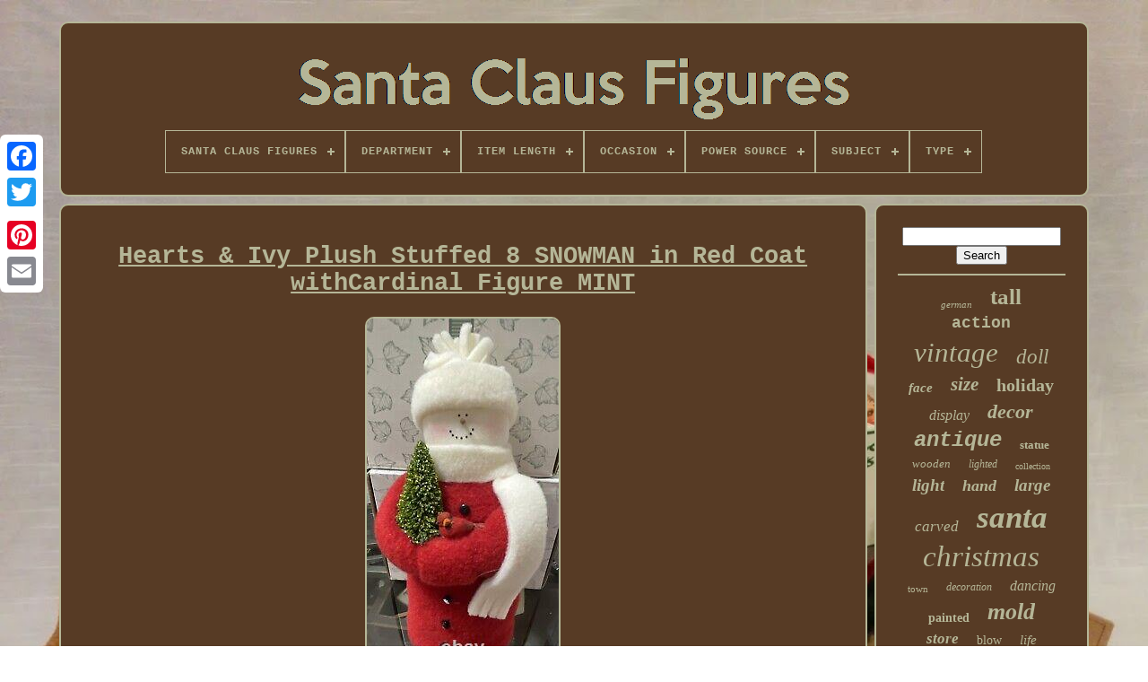

--- FILE ---
content_type: text/html; charset=UTF-8
request_url: https://santaclausfigures.net/hearts-ivy-plush-stuffed-8-snowman-in-red-coat-withcardinal-figure-mint.php
body_size: 4965
content:


<!DOCTYPE  HTML>	



<HTML>
   

		<HEAD>
	

		
	
 <TITLE>

 
Hearts & Ivy Plush Stuffed 8 Snowman In Red Coat Withcardinal Figure Mint</TITLE>		
	
	


<!--\\\\\\\\\\\\\\\\\\\\\\\\\\\\\\\\\\\\\\\\\\\\\\\\\\\\\\\\\\\\\\\\\\\\\\\\\\\\\\\\\\\\\\\\\\\\\\\\\\\\\\\\\\\\\\\\\\\\\\\\\\\\\\\\\\\\\\\\\\\\\\\\\\\\\\\\\\\\\\\\\\\\\\\\\\\\\\\\\\\\\\\-->
<META CONTENT="text/html; charset=UTF-8"   HTTP-EQUIV="content-type">
	
<META  CONTENT="width=device-width, initial-scale=1" NAME="viewport">   		  
	
	 

	 	<LINK HREF="https://santaclausfigures.net/gisagyh.css"   TYPE="text/css" REL="stylesheet">
  
	<LINK  REL="stylesheet" HREF="https://santaclausfigures.net/qometu.css" TYPE="text/css">


	  

   
<!--\\\\\\\\\\\\\\\\\\\\\\\\\\\\\\\\\\\\\\\\\\\\\\\\\\\\\\\\\\\\\\\\\\\\\\\\\\\\\\\\\\\\\\\\\\\\\\\\\\\\\\\\\\\\\\\\\\\\\\\\\\\\\\\\\\\\\\\\\\\\\\\\\\\\\\\\\\\\\\\\\\\\\\\\\\\\\\\\\\\\\\\-->
<SCRIPT TYPE="text/javascript" SRC="https://code.jquery.com/jquery-latest.min.js">


	</SCRIPT>

		 	  
	
<!--\\\\\\\\\\\\\\\\\\\\\\\\\\\\\\\\\\\\\\\\\\\\\\\\\\\\\\\\\\\\\\\\\\\\\\\\\\\\\\\\\\\\\\\\\\\\\\\\\\\\\\\\\\\\\\\\\\\\\\\\\\\\\\\\\\\\\\\\\\\\\\\\\\\\\\\\\\\\\\\\\\\\\\\\\\\\\\\\\\\\\\\-->
<SCRIPT  TYPE="text/javascript" ASYNC  SRC="https://santaclausfigures.net/zisyly.js"></SCRIPT>
 
	 <SCRIPT TYPE="text/javascript" SRC="https://santaclausfigures.net/hekive.js">  	 </SCRIPT>


	

 

<SCRIPT TYPE="text/javascript" ASYNC   SRC="https://santaclausfigures.net/cosokik.js">	 
  </SCRIPT>		  
	
<SCRIPT   SRC="https://santaclausfigures.net/xude.js" ASYNC TYPE="text/javascript">
  </SCRIPT> 	

	
	 
 	<SCRIPT  TYPE="text/javascript">
var a2a_config = a2a_config || {};a2a_config.no_3p = 1;</SCRIPT>



	     <SCRIPT ASYNC   TYPE="text/javascript" SRC="//static.addtoany.com/menu/page.js">	 </SCRIPT>	 

	 
<SCRIPT TYPE="text/javascript"	SRC="//static.addtoany.com/menu/page.js"  ASYNC> 
 	</SCRIPT> 




	<SCRIPT TYPE="text/javascript" ASYNC  SRC="//static.addtoany.com/menu/page.js"> 		</SCRIPT>



  
</HEAD>	
  	
  	<BODY DATA-ID="326015248668">	

 



	 
 <DIV  STYLE="left:0px; top:150px;"   CLASS="a2a_kit a2a_kit_size_32 a2a_floating_style a2a_vertical_style"> 
	 

			
	<A  CLASS="a2a_button_facebook"> 	</A>
 		
		  

<A	CLASS="a2a_button_twitter">	 </A> 
		
  	
<A  CLASS="a2a_button_google_plus"> 
</A> 

 	 	
		


 <A	CLASS="a2a_button_pinterest">
 </A> 
		   
<!--\\\\\\\\\\\\\\\\\\\\\\\\\\\\\\\\\\\\\\\\\\\\\\\\\\\\\\\\\\\\\\\\\\\\\\\\\\\\\\\\\\\\\\\\\\\\\\\\\\\\\\\\\\\\\\\\\\\\\\\\\\\\\\\\\\\\\\\\\\\\\\\\\\\\\\\\\\\\\\\\\\\\\\\\\\\\\\\\\\\\\\\

a

\\\\\\\\\\\\\\\\\\\\\\\\\\\\\\\\\\\\\\\\\\\\\\\\\\\\\\\\\\\\\\\\\\\\\\\\\\\\\\\\\\\\\\\\\\\\\\\\\\\\\\\\\\\\\\\\\\\\\\\\\\\\\\\\\\\\\\\\\\\\\\\\\\\\\\\\\\\\\\\\\\\\\\\\\\\\\\\\\\\\\\\-->
<A CLASS="a2a_button_email">	  </A>    
	
   
</DIV>   

	
<DIV ID="vumoze">		  	 
		   	
<DIV  ID="kicel">



	 	   
			
   
<A HREF="https://santaclausfigures.net/"> 	<IMG SRC="https://santaclausfigures.net/santa-claus-figures.gif" ALT="Santa Claus Figures"> 	</A>

 
 	

			
<div id='wulen' class='align-center'>
<ul>
<li class='has-sub'><a href='https://santaclausfigures.net/'><span>Santa Claus Figures</span></a>
<ul>
	<li><a href='https://santaclausfigures.net/latest-items-santa-claus-figures.php'><span>Latest items</span></a></li>
	<li><a href='https://santaclausfigures.net/popular-items-santa-claus-figures.php'><span>Popular items</span></a></li>
	<li><a href='https://santaclausfigures.net/newest-videos-santa-claus-figures.php'><span>Newest videos</span></a></li>
</ul>
</li>

<li class='has-sub'><a href='https://santaclausfigures.net/department/'><span>Department</span></a>
<ul>
	<li><a href='https://santaclausfigures.net/department/adult.php'><span>Adult (38)</span></a></li>
	<li><a href='https://santaclausfigures.net/department/adults.php'><span>Adults (522)</span></a></li>
	<li><a href='https://santaclausfigures.net/department/adults-kids-teens.php'><span>Adults, Kids, Teens (5)</span></a></li>
	<li><a href='https://santaclausfigures.net/department/adults-teens.php'><span>Adults, Teens (12)</span></a></li>
	<li><a href='https://santaclausfigures.net/department/adults-teens-kids.php'><span>Adults, Teens, Kids (3)</span></a></li>
	<li><a href='https://santaclausfigures.net/department/boys.php'><span>Boys (3)</span></a></li>
	<li><a href='https://santaclausfigures.net/department/collectables.php'><span>Collectables (9)</span></a></li>
	<li><a href='https://santaclausfigures.net/department/girls.php'><span>Girls (3)</span></a></li>
	<li><a href='https://santaclausfigures.net/department/girls-boys-adults.php'><span>Girls, Boys, Adults (2)</span></a></li>
	<li><a href='https://santaclausfigures.net/department/girls-boys-teens.php'><span>Girls, Boys, Teens (13)</span></a></li>
	<li><a href='https://santaclausfigures.net/department/kids.php'><span>Kids (9)</span></a></li>
	<li><a href='https://santaclausfigures.net/department/kids-adults.php'><span>Kids, Adults (7)</span></a></li>
	<li><a href='https://santaclausfigures.net/department/kids-teens.php'><span>Kids, Teens (2)</span></a></li>
	<li><a href='https://santaclausfigures.net/department/kids-teens-adults.php'><span>Kids, Teens, Adults (50)</span></a></li>
	<li><a href='https://santaclausfigures.net/department/teens.php'><span>Teens (15)</span></a></li>
	<li><a href='https://santaclausfigures.net/department/teens-adult.php'><span>Teens, Adult (2)</span></a></li>
	<li><a href='https://santaclausfigures.net/department/teens-adults.php'><span>Teens, Adults (21)</span></a></li>
	<li><a href='https://santaclausfigures.net/department/unisex.php'><span>Unisex (2)</span></a></li>
	<li><a href='https://santaclausfigures.net/department/unisex-adult.php'><span>Unisex-adult (5)</span></a></li>
	<li><a href='https://santaclausfigures.net/department/xmas.php'><span>Xmas (20)</span></a></li>
	<li><a href='https://santaclausfigures.net/latest-items-santa-claus-figures.php'>... (5528)</a></li>
</ul>
</li>

<li class='has-sub'><a href='https://santaclausfigures.net/item-length/'><span>Item Length</span></a>
<ul>
	<li><a href='https://santaclausfigures.net/item-length/0-000000.php'><span>0.000000 (9)</span></a></li>
	<li><a href='https://santaclausfigures.net/item-length/10-5-in.php'><span>10.5 In (8)</span></a></li>
	<li><a href='https://santaclausfigures.net/item-length/13-000.php'><span>13.000 (11)</span></a></li>
	<li><a href='https://santaclausfigures.net/item-length/14-in.php'><span>14 In (34)</span></a></li>
	<li><a href='https://santaclausfigures.net/item-length/14-000.php'><span>14.000 (9)</span></a></li>
	<li><a href='https://santaclausfigures.net/item-length/15-in.php'><span>15 In (10)</span></a></li>
	<li><a href='https://santaclausfigures.net/item-length/17-000.php'><span>17.000 (12)</span></a></li>
	<li><a href='https://santaclausfigures.net/item-length/17.php'><span>17” (13)</span></a></li>
	<li><a href='https://santaclausfigures.net/item-length/19-in.php'><span>19 In (8)</span></a></li>
	<li><a href='https://santaclausfigures.net/item-length/22-000.php'><span>22.000 (17)</span></a></li>
	<li><a href='https://santaclausfigures.net/item-length/24-in.php'><span>24 In (10)</span></a></li>
	<li><a href='https://santaclausfigures.net/item-length/3-in.php'><span>3 In (8)</span></a></li>
	<li><a href='https://santaclausfigures.net/item-length/3inch.php'><span>3inch (17)</span></a></li>
	<li><a href='https://santaclausfigures.net/item-length/4-in.php'><span>4 In (12)</span></a></li>
	<li><a href='https://santaclausfigures.net/item-length/4-5inch.php'><span>4.5inch (9)</span></a></li>
	<li><a href='https://santaclausfigures.net/item-length/4inch.php'><span>4inch (20)</span></a></li>
	<li><a href='https://santaclausfigures.net/item-length/5-in.php'><span>5 In (11)</span></a></li>
	<li><a href='https://santaclausfigures.net/item-length/5inch.php'><span>5inch (8)</span></a></li>
	<li><a href='https://santaclausfigures.net/item-length/6-in.php'><span>6 In (13)</span></a></li>
	<li><a href='https://santaclausfigures.net/item-length/8-in.php'><span>8 In (9)</span></a></li>
	<li><a href='https://santaclausfigures.net/latest-items-santa-claus-figures.php'>... (6023)</a></li>
</ul>
</li>

<li class='has-sub'><a href='https://santaclausfigures.net/occasion/'><span>Occasion</span></a>
<ul>
	<li><a href='https://santaclausfigures.net/occasion/4th-of-july.php'><span>4th Of July (2)</span></a></li>
	<li><a href='https://santaclausfigures.net/occasion/any-occasion.php'><span>Any Occasion (2)</span></a></li>
	<li><a href='https://santaclausfigures.net/occasion/christmas.php'><span>Christmas (2387)</span></a></li>
	<li><a href='https://santaclausfigures.net/occasion/christmas-new-year.php'><span>Christmas & New Year (2)</span></a></li>
	<li><a href='https://santaclausfigures.net/occasion/christmas-holiday.php'><span>Christmas Holiday (2)</span></a></li>
	<li><a href='https://santaclausfigures.net/occasion/decoration.php'><span>Decoration (4)</span></a></li>
	<li><a href='https://santaclausfigures.net/occasion/holiday.php'><span>Holiday (6)</span></a></li>
	<li><a href='https://santaclausfigures.net/occasion/winter.php'><span>Winter (20)</span></a></li>
	<li><a href='https://santaclausfigures.net/latest-items-santa-claus-figures.php'>... (3846)</a></li>
</ul>
</li>

<li class='has-sub'><a href='https://santaclausfigures.net/power-source/'><span>Power Source</span></a>
<ul>
	<li><a href='https://santaclausfigures.net/power-source/battery.php'><span>Battery (17)</span></a></li>
	<li><a href='https://santaclausfigures.net/power-source/blower.php'><span>Blower (6)</span></a></li>
	<li><a href='https://santaclausfigures.net/power-source/corded.php'><span>Corded (77)</span></a></li>
	<li><a href='https://santaclausfigures.net/power-source/corded-battery.php'><span>Corded, Battery (2)</span></a></li>
	<li><a href='https://santaclausfigures.net/power-source/free-standing.php'><span>Free Standing (2)</span></a></li>
	<li><a href='https://santaclausfigures.net/power-source/no-power.php'><span>No Power (4)</span></a></li>
	<li><a href='https://santaclausfigures.net/power-source/wall-plug-in.php'><span>Wall Plug-in (31)</span></a></li>
	<li><a href='https://santaclausfigures.net/power-source/wind-up-key.php'><span>Wind Up Key (2)</span></a></li>
	<li><a href='https://santaclausfigures.net/power-source/wind-up.php'><span>Wind-up (2)</span></a></li>
	<li><a href='https://santaclausfigures.net/latest-items-santa-claus-figures.php'>... (6128)</a></li>
</ul>
</li>

<li class='has-sub'><a href='https://santaclausfigures.net/subject/'><span>Subject</span></a>
<ul>
	<li><a href='https://santaclausfigures.net/subject/bear.php'><span>Bear (7)</span></a></li>
	<li><a href='https://santaclausfigures.net/subject/belsnickle.php'><span>Belsnickle (23)</span></a></li>
	<li><a href='https://santaclausfigures.net/subject/boxing.php'><span>Boxing (17)</span></a></li>
	<li><a href='https://santaclausfigures.net/subject/christmas.php'><span>Christmas (83)</span></a></li>
	<li><a href='https://santaclausfigures.net/subject/christmas-santa.php'><span>Christmas Santa (7)</span></a></li>
	<li><a href='https://santaclausfigures.net/subject/dancing.php'><span>Dancing (24)</span></a></li>
	<li><a href='https://santaclausfigures.net/subject/figures-portraits.php'><span>Figures & Portraits (12)</span></a></li>
	<li><a href='https://santaclausfigures.net/subject/mr-mrs.php'><span>Mr & Mrs (61)</span></a></li>
	<li><a href='https://santaclausfigures.net/subject/mrs-santa-claus.php'><span>Mrs Santa Claus (12)</span></a></li>
	<li><a href='https://santaclausfigures.net/subject/mrs-claus.php'><span>Mrs. Claus (7)</span></a></li>
	<li><a href='https://santaclausfigures.net/subject/reindeer.php'><span>Reindeer (10)</span></a></li>
	<li><a href='https://santaclausfigures.net/subject/santa.php'><span>Santa (952)</span></a></li>
	<li><a href='https://santaclausfigures.net/subject/santa-mrs-claus.php'><span>Santa & Mrs. Claus (12)</span></a></li>
	<li><a href='https://santaclausfigures.net/subject/santa-claus.php'><span>Santa Claus (190)</span></a></li>
	<li><a href='https://santaclausfigures.net/subject/santa-claus.php'><span>Santa-claus (58)</span></a></li>
	<li><a href='https://santaclausfigures.net/subject/sleighs.php'><span>Sleighs (9)</span></a></li>
	<li><a href='https://santaclausfigures.net/subject/snowman.php'><span>Snowman (39)</span></a></li>
	<li><a href='https://santaclausfigures.net/subject/tree.php'><span>Tree (13)</span></a></li>
	<li><a href='https://santaclausfigures.net/subject/trucks.php'><span>Trucks (8)</span></a></li>
	<li><a href='https://santaclausfigures.net/subject/woodland-santa.php'><span>Woodland Santa (7)</span></a></li>
	<li><a href='https://santaclausfigures.net/latest-items-santa-claus-figures.php'>... (4720)</a></li>
</ul>
</li>

<li class='has-sub'><a href='https://santaclausfigures.net/type/'><span>Type</span></a>
<ul>
	<li><a href='https://santaclausfigures.net/type/action-figure.php'><span>Action Figure (163)</span></a></li>
	<li><a href='https://santaclausfigures.net/type/animated-figure.php'><span>Animated Figure (28)</span></a></li>
	<li><a href='https://santaclausfigures.net/type/art.php'><span>Art (11)</span></a></li>
	<li><a href='https://santaclausfigures.net/type/christmas-character.php'><span>Christmas Character (32)</span></a></li>
	<li><a href='https://santaclausfigures.net/type/doll.php'><span>Doll (38)</span></a></li>
	<li><a href='https://santaclausfigures.net/type/doll-figure.php'><span>Doll Figure (23)</span></a></li>
	<li><a href='https://santaclausfigures.net/type/figure.php'><span>Figure (172)</span></a></li>
	<li><a href='https://santaclausfigures.net/type/figure-doll.php'><span>Figure Doll (13)</span></a></li>
	<li><a href='https://santaclausfigures.net/type/figures.php'><span>Figures (11)</span></a></li>
	<li><a href='https://santaclausfigures.net/type/figurine.php'><span>Figurine (599)</span></a></li>
	<li><a href='https://santaclausfigures.net/type/figurines.php'><span>Figurines (28)</span></a></li>
	<li><a href='https://santaclausfigures.net/type/indoor-only.php'><span>Indoor Only (84)</span></a></li>
	<li><a href='https://santaclausfigures.net/type/motionette.php'><span>Motionette (59)</span></a></li>
	<li><a href='https://santaclausfigures.net/type/ornament.php'><span>Ornament (20)</span></a></li>
	<li><a href='https://santaclausfigures.net/type/santa.php'><span>Santa (729)</span></a></li>
	<li><a href='https://santaclausfigures.net/type/santa-claus.php'><span>Santa Claus (44)</span></a></li>
	<li><a href='https://santaclausfigures.net/type/santa-claus-doll.php'><span>Santa Claus Doll (18)</span></a></li>
	<li><a href='https://santaclausfigures.net/type/santa-figure.php'><span>Santa Figure (44)</span></a></li>
	<li><a href='https://santaclausfigures.net/type/sculpture.php'><span>Sculpture (9)</span></a></li>
	<li><a href='https://santaclausfigures.net/type/statue.php'><span>Statue (83)</span></a></li>
	<li><a href='https://santaclausfigures.net/latest-items-santa-claus-figures.php'>... (4063)</a></li>
</ul>
</li>

</ul>
</div>

		 	</DIV>



		 
  <DIV ID="fohybyse">
	 	 
			
	  <DIV ID="palyg"> 	 
						  <DIV ID="xybyk">
		
 
	 </DIV>   	

 

					<h1 class="[base64]">Hearts & Ivy Plush Stuffed 8 SNOWMAN in Red Coat withCardinal Figure MINT</h1>
	<img class="hng03" src="https://santaclausfigures.net/legexewo/Hearts-Ivy-Plush-Stuffed-8-SNOWMAN-in-Red-Coat-withCardinal-Figure-MINT-01-md.jpg" title="Hearts & Ivy Plush Stuffed 8 SNOWMAN in Red Coat withCardinal Figure MINT" alt="Hearts & Ivy Plush Stuffed 8 SNOWMAN in Red Coat withCardinal Figure MINT"/>	

<br/>
<img class="hng03" src="https://santaclausfigures.net/legexewo/Hearts-Ivy-Plush-Stuffed-8-SNOWMAN-in-Red-Coat-withCardinal-Figure-MINT-02-scke.jpg" title="Hearts & Ivy Plush Stuffed 8 SNOWMAN in Red Coat withCardinal Figure MINT" alt="Hearts & Ivy Plush Stuffed 8 SNOWMAN in Red Coat withCardinal Figure MINT"/> 

 <br/> 
	  <img class="hng03" src="https://santaclausfigures.net/legexewo/Hearts-Ivy-Plush-Stuffed-8-SNOWMAN-in-Red-Coat-withCardinal-Figure-MINT-03-de.jpg" title="Hearts & Ivy Plush Stuffed 8 SNOWMAN in Red Coat withCardinal Figure MINT" alt="Hearts & Ivy Plush Stuffed 8 SNOWMAN in Red Coat withCardinal Figure MINT"/>   <br/>
		<img class="hng03" src="https://santaclausfigures.net/legexewo/Hearts-Ivy-Plush-Stuffed-8-SNOWMAN-in-Red-Coat-withCardinal-Figure-MINT-04-gr.jpg" title="Hearts & Ivy Plush Stuffed 8 SNOWMAN in Red Coat withCardinal Figure MINT" alt="Hearts & Ivy Plush Stuffed 8 SNOWMAN in Red Coat withCardinal Figure MINT"/>

 <br/>	

	 <img class="hng03" src="https://santaclausfigures.net/legexewo/Hearts-Ivy-Plush-Stuffed-8-SNOWMAN-in-Red-Coat-withCardinal-Figure-MINT-05-gv.jpg" title="Hearts & Ivy Plush Stuffed 8 SNOWMAN in Red Coat withCardinal Figure MINT" alt="Hearts & Ivy Plush Stuffed 8 SNOWMAN in Red Coat withCardinal Figure MINT"/><br/><img class="hng03" src="https://santaclausfigures.net/legexewo/Hearts-Ivy-Plush-Stuffed-8-SNOWMAN-in-Red-Coat-withCardinal-Figure-MINT-06-ej.jpg" title="Hearts & Ivy Plush Stuffed 8 SNOWMAN in Red Coat withCardinal Figure MINT" alt="Hearts & Ivy Plush Stuffed 8 SNOWMAN in Red Coat withCardinal Figure MINT"/><br/><img class="hng03" src="https://santaclausfigures.net/legexewo/Hearts-Ivy-Plush-Stuffed-8-SNOWMAN-in-Red-Coat-withCardinal-Figure-MINT-07-qqo.jpg" title="Hearts & Ivy Plush Stuffed 8 SNOWMAN in Red Coat withCardinal Figure MINT" alt="Hearts & Ivy Plush Stuffed 8 SNOWMAN in Red Coat withCardinal Figure MINT"/>
 	<br/>
<img class="hng03" src="https://santaclausfigures.net/legexewo/Hearts-Ivy-Plush-Stuffed-8-SNOWMAN-in-Red-Coat-withCardinal-Figure-MINT-08-pfln.jpg" title="Hearts & Ivy Plush Stuffed 8 SNOWMAN in Red Coat withCardinal Figure MINT" alt="Hearts & Ivy Plush Stuffed 8 SNOWMAN in Red Coat withCardinal Figure MINT"/>	<br/>	  <img class="hng03" src="https://santaclausfigures.net/legexewo/Hearts-Ivy-Plush-Stuffed-8-SNOWMAN-in-Red-Coat-withCardinal-Figure-MINT-09-ll.jpg" title="Hearts & Ivy Plush Stuffed 8 SNOWMAN in Red Coat withCardinal Figure MINT" alt="Hearts & Ivy Plush Stuffed 8 SNOWMAN in Red Coat withCardinal Figure MINT"/>

 <br/>		

<img class="hng03" src="https://santaclausfigures.net/legexewo/Hearts-Ivy-Plush-Stuffed-8-SNOWMAN-in-Red-Coat-withCardinal-Figure-MINT-10-tzs.jpg" title="Hearts & Ivy Plush Stuffed 8 SNOWMAN in Red Coat withCardinal Figure MINT" alt="Hearts & Ivy Plush Stuffed 8 SNOWMAN in Red Coat withCardinal Figure MINT"/> 	 	 <br/> 	
<br/> <img class="hng03" src="https://santaclausfigures.net/sexyr.gif" title="Hearts & Ivy Plush Stuffed 8 SNOWMAN in Red Coat withCardinal Figure MINT" alt="Hearts & Ivy Plush Stuffed 8 SNOWMAN in Red Coat withCardinal Figure MINT"/> 
 	   
<img class="hng03" src="https://santaclausfigures.net/moqozyxyzi.gif" title="Hearts & Ivy Plush Stuffed 8 SNOWMAN in Red Coat withCardinal Figure MINT" alt="Hearts & Ivy Plush Stuffed 8 SNOWMAN in Red Coat withCardinal Figure MINT"/>	 

  
<br/>
 <p>		Red Coat, holding a Cardinal. Approximately 8 tall to the top of fringe. Never displayed, odor free, perfect condition. These were handmade by artisans in Minnesota and are no longer made. Contact me with any questions or additional photos.
</p> 	  Visit my store for more great items. FOR AUCTIONS LET ME KNOW YOU ARE WAITING ON MORE TO END AND I WILL HOLD OFF UNTIL YOU TELL ME KNOW YOU ARE DONE. BOXES for heavy or large items. <p>
 International Buyers - Please Note. Many of the items I sell are pre-owned and have had a past life unless otherwise indicated. Normal wear can be expected. I make every effort to point out any obvious problems. Please keep in mind the age of the item and that there may be some slight flaws from time to time.</p>   Please check out all photos for full description. I try to take photos of all areas and all issues. <br/>	
 	 <img class="hng03" src="https://santaclausfigures.net/sexyr.gif" title="Hearts & Ivy Plush Stuffed 8 SNOWMAN in Red Coat withCardinal Figure MINT" alt="Hearts & Ivy Plush Stuffed 8 SNOWMAN in Red Coat withCardinal Figure MINT"/> 
 	   
<img class="hng03" src="https://santaclausfigures.net/moqozyxyzi.gif" title="Hearts & Ivy Plush Stuffed 8 SNOWMAN in Red Coat withCardinal Figure MINT" alt="Hearts & Ivy Plush Stuffed 8 SNOWMAN in Red Coat withCardinal Figure MINT"/>	  <br/>
				
				 			
<!--\\\\\\\\\\\\\\\\\\\\\\\\\\\\\\\\\\\\\\\\\\\\\\\\\\\\\\\\\\\\\\\\\\\\\\\\\\\\\\\\\\\\\\\\\\\\\\\\\\\\\\\\\\\\\\\\\\\\\\\\\\\\\\\\\\\\\\\\\\\\\\\\\\\\\\\\\\\\\\\\\\\\\\\\\\\\\\\\\\\\\\\-->
<DIV  STYLE="margin:10px auto 0px auto" CLASS="a2a_kit">

					<A CLASS="a2a_button_facebook_like"   DATA-SHARE="false" DATA-SHOW-FACES="false"	DATA-LAYOUT="button" DATA-ACTION="like">
 	</A>

 
						
 

 </DIV> 
				
				  <DIV	CLASS="a2a_kit a2a_default_style"	STYLE="margin:10px auto;width:120px;">
					
  <A CLASS="a2a_button_facebook"></A>

						
 
<A CLASS="a2a_button_twitter"> 		
 </A>  
	
						




<A CLASS="a2a_button_google_plus">


</A> 
 
					<A  CLASS="a2a_button_pinterest">  

</A>

	  	
					 

 
		<A  CLASS="a2a_button_email"></A>
 
				</DIV>

					
				
			
  	</DIV>	
 

 
			 		<DIV	ID="vapikane">	

				
						
<!--\\\\\\\\\\\\\\\\\\\\\\\\\\\\\\\\\\\\\\\\\\\\\\\\\\\\\\\\\\\\\\\\\\\\\\\\\\\\\\\\\\\\\\\\\\\\\\\\\\\\\\\\\\\\\\\\\\\\\\\\\\\\\\\\\\\\\\\\\\\\\\\\\\\\\\\\\\\\\\\\\\\\\\\\\\\\\\\\\\\\\\\
div
\\\\\\\\\\\\\\\\\\\\\\\\\\\\\\\\\\\\\\\\\\\\\\\\\\\\\\\\\\\\\\\\\\\\\\\\\\\\\\\\\\\\\\\\\\\\\\\\\\\\\\\\\\\\\\\\\\\\\\\\\\\\\\\\\\\\\\\\\\\\\\\\\\\\\\\\\\\\\\\\\\\\\\\\\\\\\\\\\\\\\\\-->
<DIV  ID="qujewi">  	 
					 <HR>

				 
 </DIV>


				
<DIV ID="reja">
 


	 
</DIV>  


				
				 	<DIV  ID="vedofavi"> 
					<a style="font-family:Klang MT;font-size:11px;font-weight:lighter;font-style:oblique;text-decoration:none" href="https://santaclausfigures.net/t/german.php">german</a><a style="font-family:Algerian;font-size:25px;font-weight:bolder;font-style:normal;text-decoration:none" href="https://santaclausfigures.net/t/tall.php">tall</a><a style="font-family:Courier New;font-size:18px;font-weight:bold;font-style:normal;text-decoration:none" href="https://santaclausfigures.net/t/action.php">action</a><a style="font-family:OzHandicraft BT;font-size:31px;font-weight:normal;font-style:italic;text-decoration:none" href="https://santaclausfigures.net/t/vintage.php">vintage</a><a style="font-family:Coronet;font-size:23px;font-weight:lighter;font-style:oblique;text-decoration:none" href="https://santaclausfigures.net/t/doll.php">doll</a><a style="font-family:Merlin;font-size:15px;font-weight:bolder;font-style:italic;text-decoration:none" href="https://santaclausfigures.net/t/face.php">face</a><a style="font-family:Impact;font-size:21px;font-weight:bolder;font-style:italic;text-decoration:none" href="https://santaclausfigures.net/t/size.php">size</a><a style="font-family:GilbertUltraBold;font-size:20px;font-weight:bold;font-style:normal;text-decoration:none" href="https://santaclausfigures.net/t/holiday.php">holiday</a><a style="font-family:Bodoni MT Ultra Bold;font-size:16px;font-weight:lighter;font-style:italic;text-decoration:none" href="https://santaclausfigures.net/t/display.php">display</a><a style="font-family:Sonoma Italic;font-size:22px;font-weight:bold;font-style:italic;text-decoration:none" href="https://santaclausfigures.net/t/decor.php">decor</a><a style="font-family:Courier New;font-size:24px;font-weight:bold;font-style:oblique;text-decoration:none" href="https://santaclausfigures.net/t/antique.php">antique</a><a style="font-family:Haettenschweiler;font-size:13px;font-weight:bold;font-style:normal;text-decoration:none" href="https://santaclausfigures.net/t/statue.php">statue</a><a style="font-family:Arial Narrow;font-size:13px;font-weight:lighter;font-style:italic;text-decoration:none" href="https://santaclausfigures.net/t/wooden.php">wooden</a><a style="font-family:Coronet;font-size:12px;font-weight:normal;font-style:oblique;text-decoration:none" href="https://santaclausfigures.net/t/lighted.php">lighted</a><a style="font-family:Swiss721 BlkEx BT;font-size:10px;font-weight:normal;font-style:normal;text-decoration:none" href="https://santaclausfigures.net/t/collection.php">collection</a><a style="font-family:Century Gothic;font-size:19px;font-weight:bolder;font-style:italic;text-decoration:none" href="https://santaclausfigures.net/t/light.php">light</a><a style="font-family:Times;font-size:18px;font-weight:bolder;font-style:italic;text-decoration:none" href="https://santaclausfigures.net/t/hand.php">hand</a><a style="font-family:Micro;font-size:19px;font-weight:bolder;font-style:oblique;text-decoration:none" href="https://santaclausfigures.net/t/large.php">large</a><a style="font-family:CG Times;font-size:17px;font-weight:lighter;font-style:italic;text-decoration:none" href="https://santaclausfigures.net/t/carved.php">carved</a><a style="font-family:Brooklyn;font-size:35px;font-weight:bold;font-style:oblique;text-decoration:none" href="https://santaclausfigures.net/t/santa.php">santa</a><a style="font-family:Garamond;font-size:33px;font-weight:lighter;font-style:italic;text-decoration:none" href="https://santaclausfigures.net/t/christmas.php">christmas</a><a style="font-family:Comic Sans MS;font-size:11px;font-weight:lighter;font-style:normal;text-decoration:none" href="https://santaclausfigures.net/t/town.php">town</a><a style="font-family:Chicago;font-size:12px;font-weight:lighter;font-style:italic;text-decoration:none" href="https://santaclausfigures.net/t/decoration.php">decoration</a><a style="font-family:Humanst521 Cn BT;font-size:16px;font-weight:lighter;font-style:italic;text-decoration:none" href="https://santaclausfigures.net/t/dancing.php">dancing</a><a style="font-family:Terminal;font-size:14px;font-weight:bold;font-style:normal;text-decoration:none" href="https://santaclausfigures.net/t/painted.php">painted</a><a style="font-family:Modern;font-size:26px;font-weight:bolder;font-style:oblique;text-decoration:none" href="https://santaclausfigures.net/t/mold.php">mold</a><a style="font-family:Albertus Extra Bold;font-size:17px;font-weight:bolder;font-style:oblique;text-decoration:none" href="https://santaclausfigures.net/t/store.php">store</a><a style="font-family:Geneva;font-size:14px;font-weight:normal;font-style:normal;text-decoration:none" href="https://santaclausfigures.net/t/blow.php">blow</a><a style="font-family:Erie;font-size:15px;font-weight:normal;font-style:italic;text-decoration:none" href="https://santaclausfigures.net/t/life.php">life</a><a style="font-family:Arial Rounded MT Bold;font-size:28px;font-weight:normal;font-style:oblique;text-decoration:none" href="https://santaclausfigures.net/t/figurine.php">figurine</a><a style="font-family:Palatino;font-size:29px;font-weight:bolder;font-style:italic;text-decoration:none" href="https://santaclausfigures.net/t/rare.php">rare</a><a style="font-family:Aardvark;font-size:30px;font-weight:normal;font-style:italic;text-decoration:none" href="https://santaclausfigures.net/t/animated.php">animated</a><a style="font-family:Arial Rounded MT Bold;font-size:34px;font-weight:lighter;font-style:italic;text-decoration:none" href="https://santaclausfigures.net/t/claus.php">claus</a><a style="font-family:Brush Script MT;font-size:32px;font-weight:bolder;font-style:oblique;text-decoration:none" href="https://santaclausfigures.net/t/figure.php">figure</a><a style="font-family:Minion Web;font-size:27px;font-weight:bold;font-style:oblique;text-decoration:none" href="https://santaclausfigures.net/t/figures.php">figures</a>  
				  </DIV>	 
			
			

   </DIV>	

		

	 </DIV>
	
		 <DIV ID="gironoc">    
		
				

<UL>
				
  <LI>   	 

					

	  <A   HREF="https://santaclausfigures.net/">

	 Santa Claus Figures 	 </A>  

				  		 
</LI> 

				 	  	<LI>	
 

						
 
<!--\\\\\\\\\\\\\\\\\\\\\\\\\\\\\\\\\\\\\\\\\\\\\\\\\\\\\\\\\\\\\\\\\\\\\\\\\\\\\\\\\\\\\\\\\\\\\\\\\\\\\\\\\\\\\\\\\\\\\\\\\\\\\\\\\\\\\\\\\\\\\\\\\\\\\\\\\\\\\\\\\\\\\\\\\\\\\\\\\\\\\\\

a

\\\\\\\\\\\\\\\\\\\\\\\\\\\\\\\\\\\\\\\\\\\\\\\\\\\\\\\\\\\\\\\\\\\\\\\\\\\\\\\\\\\\\\\\\\\\\\\\\\\\\\\\\\\\\\\\\\\\\\\\\\\\\\\\\\\\\\\\\\\\\\\\\\\\\\\\\\\\\\\\\\\\\\\\\\\\\\\\\\\\\\\-->
<A HREF="https://santaclausfigures.net/contact-us.php"> Contact</A>  
  

				 
  </LI>	  

				   

<!--\\\\\\\\\\\\\\\\\\\\\\\\\\\\\\\\\\\\\\\\\\\\\\\\\\\\\\\\\\\\\\\\\\\\\\\\\\\\\\\\\\\\\\\\\\\\\\\\\\\\\\\\\\\\\\\\\\\\\\\\\\\\\\\\\\\\\\\\\\\\\\\\\\\\\\\\\\\\\\\\\\\\\\\\\\\\\\\\\\\\\\\-->
<LI>



					 <A  HREF="https://santaclausfigures.net/privacy-policy.php">Privacy Policy

</A>		

				 
 
</LI>



 
				
  <LI>

		

						 	
<A  HREF="https://santaclausfigures.net/tos.php">	

Terms of Use   
 </A>
   
				
  
</LI>
 

				

			



	
</UL>
 
	 
			
			

  </DIV>	   

	
 
  
</DIV> 




   
	 
</BODY>
	
 	
	

</HTML>  